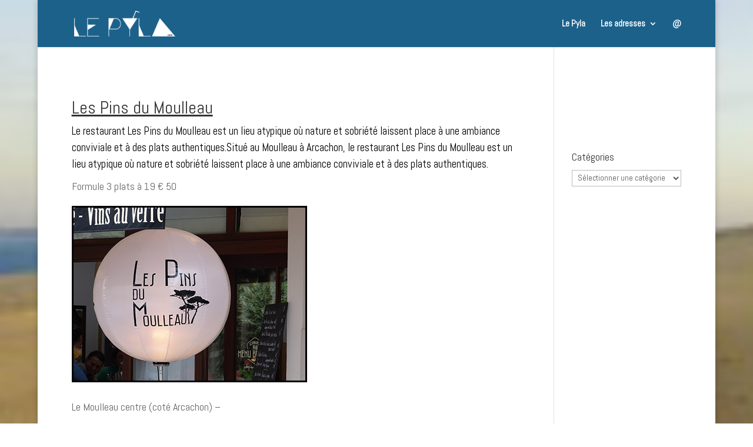

--- FILE ---
content_type: text/plain
request_url: https://www.google-analytics.com/j/collect?v=1&_v=j102&a=291977933&t=pageview&_s=1&dl=http%3A%2F%2Flepyla.com%2Fles-pins-du-moulleau-restaurant-moulleau-village%2F&ul=en-us%40posix&dt=Les%20Pins%20du%20Moulleau%20restaurant%20Pyla%20-%20Moulleau&sr=1280x720&vp=1280x720&_u=IEBAAEABAAAAACAAI~&jid=1120318756&gjid=1647445346&cid=1045220315.1769816588&tid=UA-68934302-4&_gid=1240252063.1769816588&_r=1&_slc=1&z=1695870100
body_size: -283
content:
2,cG-HJDXMGJWPC